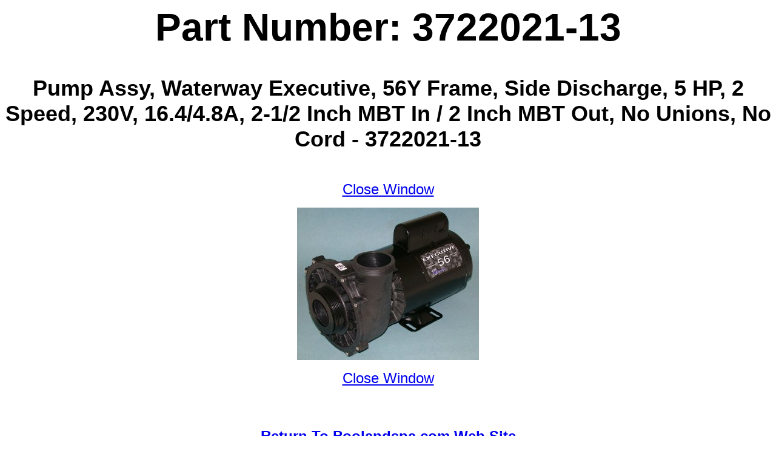

--- FILE ---
content_type: text/html;charset=UTF-8
request_url: https://www.poolandspa.com/viewpart.cfm?partidno=783769&part=3722021-13
body_size: 1347
content:




	


 


<!DOCTYPE HTML PUBLIC "-//W3C//DTD HTML 3.2 Final//EN">
 
<HTML>
<HEAD>
	
	
	
	
	
	
	
		
	
	
		
	
	
	
	
	
	
		
		
		
		
			
			
			
		
	
	
	<TITLE>3722021-13 - Pump Assy, Waterway Executive, 56Y Frame, Side Discharge, 5 HP, 2 Speed, 230V, 16.4/4.8A, 2-1/2 Inch MBT In / 2 Inch MBT Out, No Unions, No Cord - 3722021-13 - Poolandspa.com</TITLE>
	<meta name="DESCRIPTION" content="3722021-13 - Pump Assy, Waterway Executive, 56Y Frame, Side Discharge, 5 HP, 2 Speed, 230V, 16.4/4.8A, 2-1/2 Inch MBT In / 2 Inch MBT Out, No Unions, No Cord - 3722021-13 - Poolandspa.com">
	
	
	
	<meta name="KEYWORDS" content="3722021-13,Pump,Assy,,Waterway,Executive,,56Y,Frame,,Side,Discharge,,5,HP,,2,Speed,,230V,,16.4/4.8A,,2-1/2,Inch,MBT,In,/,2,Inch,MBT,Out,,No,Unions,,No,Cord,3722021-13,Poolandspa.com">
	<link rel="canonical" href="//www.poolandspa.com/viewpart.cfm?partidno=783769&amp;part=3722021-13">
<script type="text/javascript">

  var _gaq = _gaq || [];
  _gaq.push(['_setAccount', 'UA-805698-1']);
  _gaq.push(['_setDomainName', 'poolandspa.com']);
  _gaq.push(['_trackPageview']);

  (function() {
    var ga = document.createElement('script'); ga.type = 'text/javascript'; ga.async = true;
    ga.src = ('https:' == document.location.protocol ? 'https://ssl' : 'http://www') + '.google-analytics.com/ga.js';
    var s = document.getElementsByTagName('script')[0]; s.parentNode.insertBefore(ga, s);
  })();

</script>
<!-- Google Page Tracking tag -->
<script type="text/javascript">
(function (tos) {
  window.setInterval(function () {
    tos = (function (t) {
      return t[0] == 50 ? (parseInt(t[1]) + 1) + ':00' : (t[1] || '0') + ':' + (parseInt(t[0]) + 10);
    })(tos.split(':').reverse());
    window.pageTracker ? pageTracker._trackEvent('Time', 'Log', tos) : _gaq.push(['_trackEvent', 'Time', 'Log', tos]);
  }, 10000);
})('00');
</script>
<!-- END Google Page Tracking tag -->
<script src="//configusa.veinteractive.com/tags/A8941351/7BA8/4096/B75D/E877DBDAD2E6/tag.js" type="text/javascript" async></script>

</HEAD>

<BODY bgcolor="#FFFFFF">

<CENTER>
	
	
		
		
		
		
			
			<H1><FONT FACE="ARIAL" SIZE="6"><B><H1>Part Number: 3722021-13</H1></B></FONT></H1>
			<H1><FONT FACE="ARIAL" SIZE="5"><B><H2>Pump Assy, Waterway Executive, 56Y Frame, Side Discharge, 5 HP, 2 Speed, 230V, 16.4/4.8A, 2-1/2 Inch MBT In / 2 Inch MBT Out, No Unions, No Cord - 3722021-13</H2></B></FONT></H1>
			
			<BR>
			<FONT FACE="ARIAL" SIZE="5"><a href="javascript:window.close();">Close Window</a></FONT>
					
					
					
					
					
					
					
						
						
						
						
							
												
					
					
					
						<P><a href="javascript:window.close();"><img src="/catalog/images/hor/3721221-13LG.jpg" alt="3722021-13 - Pump Assy, Waterway Executive, 56Y Frame, Side Discharge, 5 HP, 2 Speed, 230V, 16.4/4.8A, 2-1/2 Inch MBT In / 2 Inch MBT Out, No Unions, No Cord - 3722021-13" title="3722021-13 - Pump Assy, Waterway Executive, 56Y Frame, Side Discharge, 5 HP, 2 Speed, 230V, 16.4/4.8A, 2-1/2 Inch MBT In / 2 Inch MBT Out, No Unions, No Cord - 3722021-13"></a><BR>
					
					
			
			<P>
	

	<FONT FACE="ARIAL" SIZE="5"><a href="javascript:window.close();">Close Window</a></FONT><BR>
</CENTER>
<BR><BR>

	<p align=center><FONT FACE="ARIAL" SIZE="5"><B><a href="javascript:window.close();">Return To Poolandspa.com Web Site</a></B></FONT></p>

<BR>
</BODY>
</HTML>
